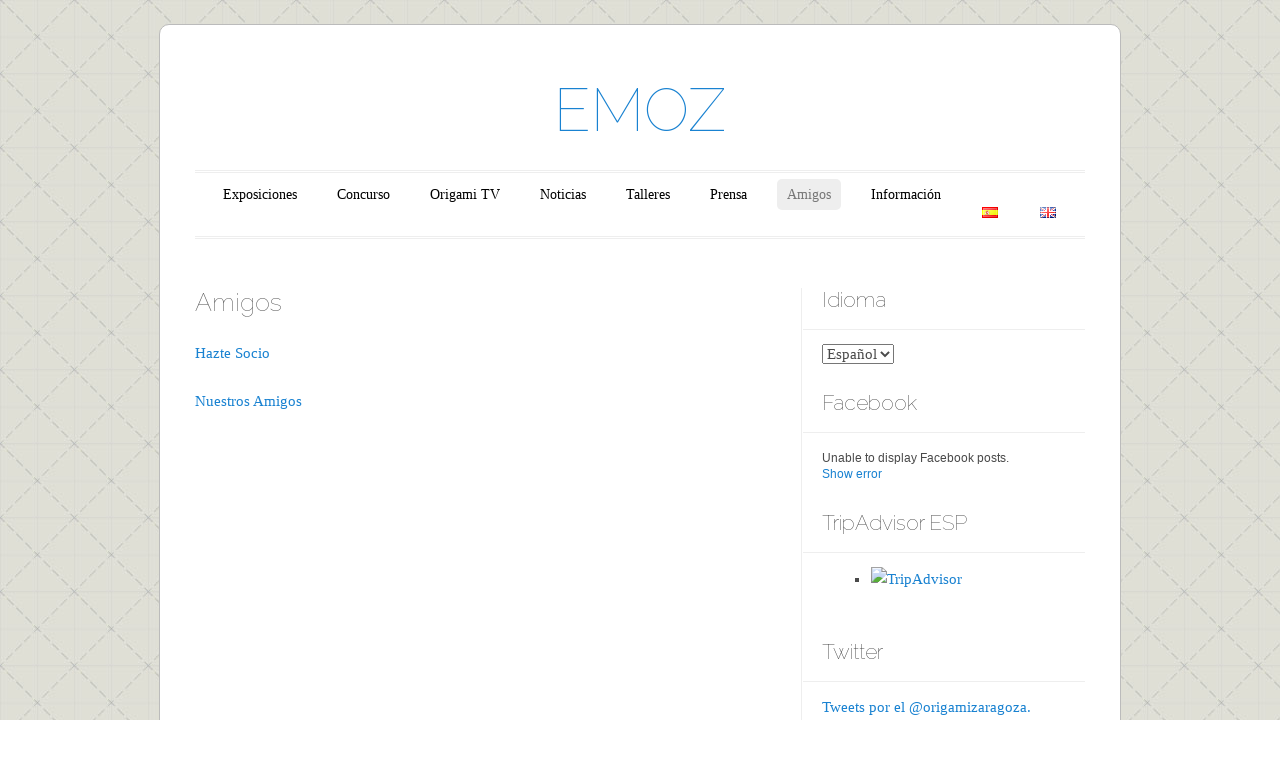

--- FILE ---
content_type: text/html; charset=UTF-8
request_url: http://www.emoz.es/amigos-2/
body_size: 11659
content:
<!DOCTYPE html>
<!--[if IE 6]>
<html id="ie6" lang="es">
<![endif]-->
<!--[if IE 7]>
<html id="ie7" lang="es">
<![endif]-->
<!--[if IE 8]>
<html id="ie8" lang="es">
<![endif]-->
<!--[if !(IE 6) | !(IE 7) | !(IE 8)  ]><!-->
<html lang="es">
<!--<![endif]-->
<head>
<meta charset="UTF-8" />
<meta name="viewport" content="width=device-width" />
<title>Amigos | EMOZ</title>
<link rel="profile" href="http://gmpg.org/xfn/11" />
<link rel="pingback" href="http://www.emoz.es/xmlrpc.php" />
<!--[if lt IE 9]>
<script src="http://www.emoz.es/wp-content/themes/forever/js/html5.js" type="text/javascript"></script>
<![endif]-->

<link rel='dns-prefetch' href='//www.emoz.es' />
<link rel='dns-prefetch' href='//maxcdn.bootstrapcdn.com' />
<link rel='dns-prefetch' href='//fonts.googleapis.com' />
<link rel='dns-prefetch' href='//s.w.org' />
<link rel="alternate" type="application/rss+xml" title="EMOZ &raquo; Feed" href="http://www.emoz.es/feed/" />
<link rel="alternate" type="application/rss+xml" title="EMOZ &raquo; RSS de los comentarios" href="http://www.emoz.es/comments/feed/" />
		<script type="text/javascript">
			window._wpemojiSettings = {"baseUrl":"https:\/\/s.w.org\/images\/core\/emoji\/11.2.0\/72x72\/","ext":".png","svgUrl":"https:\/\/s.w.org\/images\/core\/emoji\/11.2.0\/svg\/","svgExt":".svg","source":{"concatemoji":"http:\/\/www.emoz.es\/wp-includes\/js\/wp-emoji-release.min.js?ver=5.1.21"}};
			!function(e,a,t){var n,r,o,i=a.createElement("canvas"),p=i.getContext&&i.getContext("2d");function s(e,t){var a=String.fromCharCode;p.clearRect(0,0,i.width,i.height),p.fillText(a.apply(this,e),0,0);e=i.toDataURL();return p.clearRect(0,0,i.width,i.height),p.fillText(a.apply(this,t),0,0),e===i.toDataURL()}function c(e){var t=a.createElement("script");t.src=e,t.defer=t.type="text/javascript",a.getElementsByTagName("head")[0].appendChild(t)}for(o=Array("flag","emoji"),t.supports={everything:!0,everythingExceptFlag:!0},r=0;r<o.length;r++)t.supports[o[r]]=function(e){if(!p||!p.fillText)return!1;switch(p.textBaseline="top",p.font="600 32px Arial",e){case"flag":return s([55356,56826,55356,56819],[55356,56826,8203,55356,56819])?!1:!s([55356,57332,56128,56423,56128,56418,56128,56421,56128,56430,56128,56423,56128,56447],[55356,57332,8203,56128,56423,8203,56128,56418,8203,56128,56421,8203,56128,56430,8203,56128,56423,8203,56128,56447]);case"emoji":return!s([55358,56760,9792,65039],[55358,56760,8203,9792,65039])}return!1}(o[r]),t.supports.everything=t.supports.everything&&t.supports[o[r]],"flag"!==o[r]&&(t.supports.everythingExceptFlag=t.supports.everythingExceptFlag&&t.supports[o[r]]);t.supports.everythingExceptFlag=t.supports.everythingExceptFlag&&!t.supports.flag,t.DOMReady=!1,t.readyCallback=function(){t.DOMReady=!0},t.supports.everything||(n=function(){t.readyCallback()},a.addEventListener?(a.addEventListener("DOMContentLoaded",n,!1),e.addEventListener("load",n,!1)):(e.attachEvent("onload",n),a.attachEvent("onreadystatechange",function(){"complete"===a.readyState&&t.readyCallback()})),(n=t.source||{}).concatemoji?c(n.concatemoji):n.wpemoji&&n.twemoji&&(c(n.twemoji),c(n.wpemoji)))}(window,document,window._wpemojiSettings);
		</script>
		<style type="text/css">
img.wp-smiley,
img.emoji {
	display: inline !important;
	border: none !important;
	box-shadow: none !important;
	height: 1em !important;
	width: 1em !important;
	margin: 0 .07em !important;
	vertical-align: -0.1em !important;
	background: none !important;
	padding: 0 !important;
}
</style>
	<link rel='stylesheet' id='wp-block-library-css'  href='http://www.emoz.es/wp-includes/css/dist/block-library/style.min.css?ver=5.1.21' type='text/css' media='all' />
<link rel='stylesheet' id='cff-css'  href='http://www.emoz.es/wp-content/plugins/custom-facebook-feed/css/cff-style.css?ver=2.3.5' type='text/css' media='all' />
<link rel='stylesheet' id='cff-font-awesome-css'  href='//maxcdn.bootstrapcdn.com/font-awesome/4.2.0/css/font-awesome.min.css?ver=4.2.0' type='text/css' media='all' />
<link rel='stylesheet' id='forever-style-css'  href='http://www.emoz.es/wp-content/themes/forever/style.css?ver=5.1.21' type='text/css' media='all' />
<link rel='stylesheet' id='raleway-css'  href='http://fonts.googleapis.com/css?family=Raleway%3A100&#038;ver=5.1.21' type='text/css' media='all' />
<script type='text/javascript' src='http://www.emoz.es/wp-includes/js/jquery/jquery.js?ver=1.12.4'></script>
<script type='text/javascript' src='http://www.emoz.es/wp-includes/js/jquery/jquery-migrate.min.js?ver=1.4.1'></script>
<link rel='https://api.w.org/' href='http://www.emoz.es/wp-json/' />
<link rel="EditURI" type="application/rsd+xml" title="RSD" href="http://www.emoz.es/xmlrpc.php?rsd" />
<link rel="wlwmanifest" type="application/wlwmanifest+xml" href="http://www.emoz.es/wp-includes/wlwmanifest.xml" /> 
<meta name="generator" content="WordPress 5.1.21" />
<link rel="canonical" href="http://www.emoz.es/amigos-2/" />
<link rel='shortlink' href='http://www.emoz.es/?p=1987' />
<link rel="alternate" type="application/json+oembed" href="http://www.emoz.es/wp-json/oembed/1.0/embed?url=http%3A%2F%2Fwww.emoz.es%2Famigos-2%2F" />
<link rel="alternate" type="text/xml+oembed" href="http://www.emoz.es/wp-json/oembed/1.0/embed?url=http%3A%2F%2Fwww.emoz.es%2Famigos-2%2F&#038;format=xml" />
<link rel="alternate" href="http://www.emoz.es/amigos-2/" hreflang="es" />
<link rel="alternate" href="http://www.emoz.es/language/en/friends/" hreflang="en" />
	<style type="text/css">
	#masthead img {
		margin: 1.615em 0 0;
	}
	.custom-header {
		display: block;
		text-align: center;
	}
			#site-title a {
			color: #1982d1;
		}
		</style>
	<style type="text/css" id="custom-background-css">
body.custom-background { background-image: url("http://www.emoz.es/wp-content/uploads/2014/11/tiles.jpg"); background-position: left top; background-size: auto; background-repeat: repeat; background-attachment: fixed; }
</style>
	</head>

<body class="page-template-default page page-id-1987 custom-background">

<div id="page" class="hfeed">

		
<header id="masthead" role="banner">
	<h1 id="site-title"><a href="http://www.emoz.es/" title="EMOZ" rel="home">EMOZ</a></h1>

		
	<nav id="access" role="navigation">
		<h1 class="assistive-text section-heading">Main menu</h1>
		<div class="skip-link assistive-text"><a href="#content" title="Skip to content">Skip to content</a></div>

		<div class="menu-menu-esp-container"><ul id="menu-menu-esp" class="menu"><li id="menu-item-1999" class="menu-item menu-item-type-post_type menu-item-object-page menu-item-has-children menu-item-1999"><a href="http://www.emoz.es/exposiciones/">Exposiciones</a>
<ul class="sub-menu">
	<li id="menu-item-655" class="menu-item menu-item-type-taxonomy menu-item-object-category menu-item-has-children menu-item-655"><a title="Enlace personalizado" href="http://www.emoz.es/category/uncategorized/">Exposicion Actual</a>
	<ul class="sub-menu">
		<li id="menu-item-5545" class="menu-item menu-item-type-post_type menu-item-object-page menu-item-5545"><a href="http://www.emoz.es/entre-kimonos-y-papel/">Entre Kimonos y papel</a></li>
	</ul>
</li>
	<li id="menu-item-101" class="menu-item menu-item-type-custom menu-item-object-custom menu-item-has-children menu-item-101"><a>Exposiciones pasadas</a>
	<ul class="sub-menu">
		<li id="menu-item-5420" class="menu-item menu-item-type-taxonomy menu-item-object-category menu-item-has-children menu-item-5420"><a href="http://www.emoz.es/category/uncategorized/">2025</a>
		<ul class="sub-menu">
			<li id="menu-item-5448" class="menu-item menu-item-type-post_type menu-item-object-page menu-item-5448"><a href="http://www.emoz.es/de-hoja-a-forma/">De hoja a forma</a></li>
			<li id="menu-item-5418" class="menu-item menu-item-type-post_type menu-item-object-page menu-item-5418"><a href="http://www.emoz.es/origami-bolivia/">Origami Bolivia</a></li>
			<li id="menu-item-5362" class="menu-item menu-item-type-post_type menu-item-object-page menu-item-5362"><a href="http://www.emoz.es/origamico/">Origamico</a></li>
		</ul>
</li>
		<li id="menu-item-4992" class="menu-item menu-item-type-taxonomy menu-item-object-category menu-item-has-children menu-item-4992"><a href="http://www.emoz.es/language/en/category/uncategorized-en/">2024</a>
		<ul class="sub-menu">
			<li id="menu-item-5247" class="menu-item menu-item-type-post_type menu-item-object-page menu-item-5247"><a href="http://www.emoz.es/desde-el-principio-hasta-el-fin/">Desde el principio hasta el fin</a></li>
			<li id="menu-item-5146" class="menu-item menu-item-type-post_type menu-item-object-page menu-item-5146"><a href="http://www.emoz.es/cuentos-de-hadas-de-papel/">Cuentos de Hadas de Papel</a></li>
			<li id="menu-item-5006" class="menu-item menu-item-type-post_type menu-item-object-page menu-item-5006"><a href="http://www.emoz.es/ondas-de-papel/">Ondas de Papel</a></li>
			<li id="menu-item-4885" class="menu-item menu-item-type-post_type menu-item-object-page menu-item-4885"><a href="http://www.emoz.es/filosofia-origami-2/">Filosofía Origami</a></li>
		</ul>
</li>
		<li id="menu-item-4717" class="menu-item menu-item-type-taxonomy menu-item-object-category menu-item-has-children menu-item-4717"><a href="http://www.emoz.es/category/uncategorized/">2023</a>
		<ul class="sub-menu">
			<li id="menu-item-4787" class="menu-item menu-item-type-post_type menu-item-object-page menu-item-4787"><a href="http://www.emoz.es/el-encanto-del-papel/">El Encanto del papel</a></li>
			<li id="menu-item-4716" class="menu-item menu-item-type-post_type menu-item-object-page menu-item-4716"><a href="http://www.emoz.es/cekouat/">Cekouat</a></li>
			<li id="menu-item-4617" class="menu-item menu-item-type-post_type menu-item-object-page menu-item-4617"><a href="http://www.emoz.es/viviane-berty/">Viviane Berty</a></li>
		</ul>
</li>
		<li id="menu-item-4391" class="menu-item menu-item-type-taxonomy menu-item-object-category menu-item-has-children menu-item-4391"><a href="http://www.emoz.es/category/uncategorized/">2022</a>
		<ul class="sub-menu">
			<li id="menu-item-4546" class="menu-item menu-item-type-post_type menu-item-object-page menu-item-4546"><a href="http://www.emoz.es/la-moda-en-papel/">La moda en papel</a></li>
			<li id="menu-item-4471" class="menu-item menu-item-type-post_type menu-item-object-page menu-item-4471"><a href="http://www.emoz.es/beth-johnson/">Beth Johnson</a></li>
			<li id="menu-item-4390" class="menu-item menu-item-type-post_type menu-item-object-page menu-item-4390"><a href="http://www.emoz.es/tetsuya-gotani/">Tetsuya Gotani</a></li>
			<li id="menu-item-4311" class="menu-item menu-item-type-post_type menu-item-object-page menu-item-4311"><a href="http://www.emoz.es/gabriel-alvarez/">Gabriel Alvarez</a></li>
		</ul>
</li>
		<li id="menu-item-3963" class="menu-item menu-item-type-taxonomy menu-item-object-category menu-item-has-children menu-item-3963"><a href="http://www.emoz.es/language/en/category/uncategorized-en/">2021</a>
		<ul class="sub-menu">
			<li id="menu-item-4226" class="menu-item menu-item-type-post_type menu-item-object-page menu-item-4226"><a href="http://www.emoz.es/j-c-correia-el-arte-en-los-pliegues/">J.C.Correia                                                          el arte en los pliegues</a></li>
			<li id="menu-item-4159" class="menu-item menu-item-type-post_type menu-item-object-page menu-item-4159"><a href="http://www.emoz.es/caos-orden-y-desorden/">Caos: orden y desorden</a></li>
			<li id="menu-item-3908" class="menu-item menu-item-type-post_type menu-item-object-page menu-item-3908"><a href="http://www.emoz.es/jonathan-rebouillat/">Jonathan Rebouillat</a></li>
			<li id="menu-item-3987" class="menu-item menu-item-type-post_type menu-item-object-page menu-item-3987"><a href="http://www.emoz.es/geoflexia-3/">Geoflexia</a></li>
		</ul>
</li>
		<li id="menu-item-3558" class="menu-item menu-item-type-taxonomy menu-item-object-category menu-item-has-children menu-item-3558"><a href="http://www.emoz.es/category/uncategorized/">2020</a>
		<ul class="sub-menu">
			<li id="menu-item-3374" class="menu-item menu-item-type-post_type menu-item-object-page menu-item-3374"><a href="http://www.emoz.es/la-expresion-de-la-geometria/">La Expresión de la Geometría</a></li>
			<li id="menu-item-3577" class="menu-item menu-item-type-post_type menu-item-object-page menu-item-3577"><a href="http://www.emoz.es/akio-maruyama/">Akio Maruyama</a></li>
			<li id="menu-item-3718" class="menu-item menu-item-type-post_type menu-item-object-page menu-item-3718"><a href="http://www.emoz.es/gzp/">Grupo Zaragozano de papiroflexia</a></li>
			<li id="menu-item-3810" class="menu-item menu-item-type-post_type menu-item-object-page menu-item-3810"><a href="http://www.emoz.es/origami-pliegues-italianos/">Origami Pliegues Italianos</a></li>
		</ul>
</li>
		<li id="menu-item-3108" class="menu-item menu-item-type-taxonomy menu-item-object-category menu-item-has-children menu-item-3108"><a href="http://www.emoz.es/category/uncategorized/">2019</a>
		<ul class="sub-menu">
			<li id="menu-item-2714" class="menu-item menu-item-type-post_type menu-item-object-page menu-item-2714"><a href="http://www.emoz.es/alexander-kurth-esp/">Alexander Kurth</a></li>
			<li id="menu-item-2910" class="menu-item menu-item-type-post_type menu-item-object-page menu-item-2910"><a href="http://www.emoz.es/origami-vietnam/">Origami Vietnam</a></li>
			<li id="menu-item-3107" class="menu-item menu-item-type-post_type menu-item-object-page menu-item-3107"><a href="http://www.emoz.es/jozsef-zsebe-papel-y-forma/">Jozsef Zsebe, papel y forma</a></li>
			<li id="menu-item-3167" class="menu-item menu-item-type-post_type menu-item-object-page menu-item-3167"><a href="http://www.emoz.es/joao-charrua-entre-el-sueno-y-el-papel/">Joao Charrua, entre el sueño y el papel</a></li>
		</ul>
</li>
		<li id="menu-item-2451" class="menu-item menu-item-type-taxonomy menu-item-object-category menu-item-has-children menu-item-2451"><a href="http://www.emoz.es/category/uncategorized/">2018</a>
		<ul class="sub-menu">
			<li id="menu-item-2194" class="menu-item menu-item-type-post_type menu-item-object-page menu-item-2194"><a href="http://www.emoz.es/moda-y-joyas-en-papel/">Moda y Joyas en papel</a></li>
			<li id="menu-item-2315" class="menu-item menu-item-type-post_type menu-item-object-page menu-item-2315"><a href="http://www.emoz.es/la-dualidad-visual-del-origami/">La Dualidad Visual del Origami</a></li>
			<li id="menu-item-2450" class="menu-item menu-item-type-post_type menu-item-object-page menu-item-2450"><a href="http://www.emoz.es/kirigami-de-frederic-sabate/">Kirigami de Frederic Sabate</a></li>
			<li id="menu-item-2543" class="menu-item menu-item-type-post_type menu-item-object-page menu-item-2543"><a href="http://www.emoz.es/papiro_mates/">Papiro_mates</a></li>
		</ul>
</li>
		<li id="menu-item-1763" class="menu-item menu-item-type-taxonomy menu-item-object-category menu-item-has-children menu-item-1763"><a href="http://www.emoz.es/category/uncategorized/">2017</a>
		<ul class="sub-menu">
			<li id="menu-item-1600" class="menu-item menu-item-type-post_type menu-item-object-page menu-item-1600"><a href="http://www.emoz.es/mujeres-de-papel/">Mujeres de Papel</a></li>
			<li id="menu-item-1762" class="menu-item menu-item-type-post_type menu-item-object-page menu-item-1762"><a href="http://www.emoz.es/libros-con-vida/">Libros con vida</a></li>
			<li id="menu-item-1879" class="menu-item menu-item-type-post_type menu-item-object-page menu-item-1879"><a href="http://www.emoz.es/eric-vigier/">Eric Vigier</a></li>
			<li id="menu-item-2045" class="menu-item menu-item-type-post_type menu-item-object-page menu-item-2045"><a href="http://www.emoz.es/jose-miguel-palacio/">José Miguel Palacio</a></li>
		</ul>
</li>
		<li id="menu-item-1234" class="menu-item menu-item-type-taxonomy menu-item-object-category menu-item-has-children menu-item-1234"><a href="http://www.emoz.es/category/uncategorized/">2016</a>
		<ul class="sub-menu">
			<li id="menu-item-766" class="menu-item menu-item-type-post_type menu-item-object-page menu-item-766"><a href="http://www.emoz.es/junior-jacquet/">Junior Jacquet</a></li>
			<li id="menu-item-1013" class="menu-item menu-item-type-post_type menu-item-object-page menu-item-1013"><a href="http://www.emoz.es/libros-en-papel/">Libros en papel</a></li>
			<li id="menu-item-1243" class="menu-item menu-item-type-post_type menu-item-object-page menu-item-1243"><a href="http://www.emoz.es/fabian-correa/">Fabian Correa</a></li>
			<li id="menu-item-1491" class="menu-item menu-item-type-post_type menu-item-object-page menu-item-1491"><a href="http://www.emoz.es/andrea-russo/">Andrea Russo</a></li>
		</ul>
</li>
		<li id="menu-item-664" class="menu-item menu-item-type-taxonomy menu-item-object-category menu-item-has-children menu-item-664"><a href="http://www.emoz.es/language/en/category/uncategorized-en/">2015</a>
		<ul class="sub-menu">
			<li id="menu-item-353" class="menu-item menu-item-type-post_type menu-item-object-page menu-item-353"><a href="http://www.emoz.es/papiroflexia-bicolor/">Papiroflexia bicolor</a></li>
			<li id="menu-item-665" class="menu-item menu-item-type-post_type menu-item-object-page menu-item-665"><a href="http://www.emoz.es/language/en/gache-papier-2/">Gache Papier</a></li>
			<li id="menu-item-666" class="menu-item menu-item-type-post_type menu-item-object-page menu-item-666"><a href="http://www.emoz.es/papiroflexia-en-espana/">Papiroflexia en España</a></li>
			<li id="menu-item-661" class="menu-item menu-item-type-post_type menu-item-object-page menu-item-661"><a href="http://www.emoz.es/eric-joisel/">Eric Joisel</a></li>
		</ul>
</li>
		<li id="menu-item-663" class="menu-item menu-item-type-taxonomy menu-item-object-category menu-item-has-children menu-item-663"><a href="http://www.emoz.es/language/en/category/uncategorized-en/">2014</a>
		<ul class="sub-menu">
			<li id="menu-item-99" class="menu-item menu-item-type-post_type menu-item-object-page menu-item-99"><a href="http://www.emoz.es/victor-coeurjolie/">Victor Coeurjoly</a></li>
			<li id="menu-item-37" class="menu-item menu-item-type-post_type menu-item-object-page menu-item-37"><a href="http://www.emoz.es/about-what/">Akira Yoshizawa</a></li>
			<li id="menu-item-38" class="menu-item menu-item-type-post_type menu-item-object-page menu-item-38"><a href="http://www.emoz.es/sabastien-limet/">Sabastien Limet</a></li>
			<li id="menu-item-169" class="menu-item menu-item-type-post_type menu-item-object-page menu-item-169"><a href="http://www.emoz.es/vestidos-de-papel/">Vestidos de papel</a></li>
		</ul>
</li>
	</ul>
</li>
	<li id="menu-item-954" class="menu-item menu-item-type-custom menu-item-object-custom menu-item-954"><a href="http://www.emoz.es/QR/sala1esp.html">Historia Origami</a></li>
</ul>
</li>
<li id="menu-item-5035" class="menu-item menu-item-type-post_type menu-item-object-page menu-item-has-children menu-item-5035"><a href="http://www.emoz.es/concurso/">Concurso</a>
<ul class="sub-menu">
	<li id="menu-item-719" class="menu-item menu-item-type-taxonomy menu-item-object-category menu-item-has-children menu-item-719"><a href="http://www.emoz.es/language/en/category/uncategorized-en/">Concurso actual</a>
	<ul class="sub-menu">
		<li id="menu-item-5546" class="menu-item menu-item-type-post_type menu-item-object-page menu-item-5546"><a href="http://www.emoz.es/lata-cerveza-ambar/">Lata Cerveza Ambar</a></li>
	</ul>
</li>
	<li id="menu-item-720" class="menu-item menu-item-type-taxonomy menu-item-object-category menu-item-has-children menu-item-720"><a href="http://www.emoz.es/category/uncategorized/">Concursos Pasados</a>
	<ul class="sub-menu">
		<li id="menu-item-5417" class="menu-item menu-item-type-taxonomy menu-item-object-category menu-item-has-children menu-item-5417"><a href="http://www.emoz.es/category/uncategorized/">2025</a>
		<ul class="sub-menu">
			<li id="menu-item-5466" class="menu-item menu-item-type-post_type menu-item-object-page menu-item-5466"><a href="http://www.emoz.es/el-morico/">El Morico</a></li>
			<li id="menu-item-5419" class="menu-item menu-item-type-post_type menu-item-object-page menu-item-5419"><a href="http://www.emoz.es/ambar/">Ambar</a></li>
			<li id="menu-item-5361" class="menu-item menu-item-type-post_type menu-item-object-page menu-item-5361"><a href="http://www.emoz.es/myaku-myaku/">Myaku Myaku</a></li>
		</ul>
</li>
		<li id="menu-item-5000" class="menu-item menu-item-type-taxonomy menu-item-object-category menu-item-has-children menu-item-5000"><a href="http://www.emoz.es/language/en/category/uncategorized-en/">2024</a>
		<ul class="sub-menu">
			<li id="menu-item-5238" class="menu-item menu-item-type-post_type menu-item-object-page menu-item-5238"><a href="http://www.emoz.es/angel/">Angel</a></li>
			<li id="menu-item-5157" class="menu-item menu-item-type-post_type menu-item-object-page menu-item-5157"><a href="http://www.emoz.es/el-forano/">El Forano</a></li>
			<li id="menu-item-5016" class="menu-item menu-item-type-post_type menu-item-object-page menu-item-5016"><a href="http://www.emoz.es/paris-2024/">Paris 2024</a></li>
			<li id="menu-item-4959" class="menu-item menu-item-type-post_type menu-item-object-page menu-item-4959"><a href="http://www.emoz.es/cofrade/">Cofrade</a></li>
		</ul>
</li>
		<li id="menu-item-4718" class="menu-item menu-item-type-taxonomy menu-item-object-category menu-item-has-children menu-item-4718"><a href="http://www.emoz.es/category/uncategorized/">2023</a>
		<ul class="sub-menu">
			<li id="menu-item-4866" class="menu-item menu-item-type-post_type menu-item-object-page menu-item-4866"><a href="http://www.emoz.es/reno/">Reno</a></li>
			<li id="menu-item-4802" class="menu-item menu-item-type-post_type menu-item-object-page menu-item-4802"><a href="http://www.emoz.es/balon-de-rugby/">Balon de Rugby</a></li>
			<li id="menu-item-4735" class="menu-item menu-item-type-post_type menu-item-object-page menu-item-4735"><a href="http://www.emoz.es/torre-del-agua/">Torre del agua</a></li>
			<li id="menu-item-4624" class="menu-item menu-item-type-post_type menu-item-object-page menu-item-4624"><a href="http://www.emoz.es/tranvia/">Tranvía</a></li>
		</ul>
</li>
		<li id="menu-item-4418" class="menu-item menu-item-type-taxonomy menu-item-object-category menu-item-has-children menu-item-4418"><a href="http://www.emoz.es/category/uncategorized/">2022</a>
		<ul class="sub-menu">
			<li id="menu-item-4555" class="menu-item menu-item-type-post_type menu-item-object-page menu-item-4555"><a href="http://www.emoz.es/copo-de-nieve/">Copo de nieve</a></li>
			<li id="menu-item-4478" class="menu-item menu-item-type-post_type menu-item-object-page menu-item-4478"><a href="http://www.emoz.es/mascota-qatar-2022/">Mascota Qatar 2022</a></li>
			<li id="menu-item-4416" class="menu-item menu-item-type-post_type menu-item-object-page menu-item-4416"><a href="http://www.emoz.es/guitarra/">Guitarra</a></li>
			<li id="menu-item-4417" class="menu-item menu-item-type-post_type menu-item-object-page menu-item-4417"><a href="http://www.emoz.es/sonic-3/">Sonic</a></li>
		</ul>
</li>
		<li id="menu-item-3959" class="menu-item menu-item-type-taxonomy menu-item-object-category menu-item-has-children menu-item-3959"><a href="http://www.emoz.es/language/en/category/uncategorized-en/">2021</a>
		<ul class="sub-menu">
			<li id="menu-item-4239" class="menu-item menu-item-type-post_type menu-item-object-page menu-item-4239"><a href="http://www.emoz.es/arbol-de-navidad/">Arbol de Navidad</a></li>
			<li id="menu-item-4151" class="menu-item menu-item-type-post_type menu-item-object-page menu-item-4151"><a href="http://www.emoz.es/mascota-expo-dubai-2020/">Mascota Expo Dubai 2020</a></li>
			<li id="menu-item-3899" class="menu-item menu-item-type-post_type menu-item-object-page menu-item-3899"><a href="http://www.emoz.es/naranjito-82-3/">Naranjito 82</a></li>
			<li id="menu-item-3992" class="menu-item menu-item-type-post_type menu-item-object-page menu-item-3992"><a href="http://www.emoz.es/mascota-tokio-2020/">Mascota Tokio 2020</a></li>
		</ul>
</li>
		<li id="menu-item-3557" class="menu-item menu-item-type-taxonomy menu-item-object-category menu-item-has-children menu-item-3557"><a href="http://www.emoz.es/category/uncategorized/">2020</a>
		<ul class="sub-menu">
			<li id="menu-item-3350" class="menu-item menu-item-type-post_type menu-item-object-page menu-item-3350"><a href="http://www.emoz.es/muneco-nieve/">Muñeco Nieve</a></li>
			<li id="menu-item-3620" class="menu-item menu-item-type-post_type menu-item-object-page menu-item-3620"><a href="http://www.emoz.es/coronavirus/">Coronavirus</a></li>
			<li id="menu-item-3711" class="menu-item menu-item-type-post_type menu-item-object-page menu-item-3711"><a href="http://www.emoz.es/mario-bros/">Mario Bros</a></li>
			<li id="menu-item-3830" class="menu-item menu-item-type-post_type menu-item-object-page menu-item-3830"><a href="http://www.emoz.es/papa-noel/">Papa Noel</a></li>
		</ul>
</li>
		<li id="menu-item-2932" class="menu-item menu-item-type-taxonomy menu-item-object-category menu-item-has-children menu-item-2932"><a href="http://www.emoz.es/category/uncategorized/">2019</a>
		<ul class="sub-menu">
			<li id="menu-item-2764" class="menu-item menu-item-type-post_type menu-item-object-page menu-item-2764"><a href="http://www.emoz.es/blanquillo/">Blanquillo</a></li>
			<li id="menu-item-2931" class="menu-item menu-item-type-post_type menu-item-object-page menu-item-2931"><a href="http://www.emoz.es/dumbo/">Dumbo</a></li>
			<li id="menu-item-3029" class="menu-item menu-item-type-post_type menu-item-object-page menu-item-3029"><a href="http://www.emoz.es/pikachu/">Pikachu</a></li>
			<li id="menu-item-3159" class="menu-item menu-item-type-post_type menu-item-object-page menu-item-3159"><a href="http://www.emoz.es/forky/">Forky</a></li>
		</ul>
</li>
		<li id="menu-item-2295" class="menu-item menu-item-type-taxonomy menu-item-object-category menu-item-has-children menu-item-2295"><a href="http://www.emoz.es/category/uncategorized/">2018</a>
		<ul class="sub-menu">
			<li id="menu-item-2187" class="menu-item menu-item-type-post_type menu-item-object-page menu-item-2187"><a href="http://www.emoz.es/yoda/">Yoda</a></li>
			<li id="menu-item-2294" class="menu-item menu-item-type-post_type menu-item-object-page menu-item-2294"><a href="http://www.emoz.es/mazinger-z/">Mazinger Z</a></li>
			<li id="menu-item-2433" class="menu-item menu-item-type-post_type menu-item-object-page menu-item-2433"><a href="http://www.emoz.es/fluvi2018/">Fluvi2018</a></li>
			<li id="menu-item-2531" class="menu-item menu-item-type-post_type menu-item-object-page menu-item-2531"><a href="http://www.emoz.es/curro92/">Curro92</a></li>
		</ul>
</li>
		<li id="menu-item-1749" class="menu-item menu-item-type-taxonomy menu-item-object-category menu-item-has-children menu-item-1749"><a href="http://www.emoz.es/category/uncategorized/">2017</a>
		<ul class="sub-menu">
			<li id="menu-item-1587" class="menu-item menu-item-type-post_type menu-item-object-page menu-item-1587"><a href="http://www.emoz.es/tie-fighter/">Tie Fighter</a></li>
			<li id="menu-item-1748" class="menu-item menu-item-type-post_type menu-item-object-page menu-item-1748"><a href="http://www.emoz.es/pitufo/">Pitufo</a></li>
			<li id="menu-item-1899" class="menu-item menu-item-type-post_type menu-item-object-page menu-item-1899"><a href="http://www.emoz.es/minion2/">Minion 2</a></li>
			<li id="menu-item-2032" class="menu-item menu-item-type-post_type menu-item-object-page menu-item-2032"><a href="http://www.emoz.es/ninja/">Ninja</a></li>
		</ul>
</li>
		<li id="menu-item-877" class="menu-item menu-item-type-taxonomy menu-item-object-category menu-item-has-children menu-item-877"><a href="http://www.emoz.es/category/uncategorized/">2016</a>
		<ul class="sub-menu">
			<li id="menu-item-769" class="menu-item menu-item-type-post_type menu-item-object-page menu-item-769"><a href="http://www.emoz.es/r2d2/">R2D2</a></li>
			<li id="menu-item-1125" class="menu-item menu-item-type-post_type menu-item-object-page menu-item-1125"><a href="http://www.emoz.es/angry-bird/">Angry Bird</a></li>
			<li id="menu-item-1484" class="menu-item menu-item-type-post_type menu-item-object-page menu-item-1484"><a href="http://www.emoz.es/fluvi/">Fluvi</a></li>
			<li id="menu-item-1477" class="menu-item menu-item-type-post_type menu-item-object-page menu-item-1477"><a href="http://www.emoz.es/nemo/">Nemo</a></li>
		</ul>
</li>
		<li id="menu-item-721" class="menu-item menu-item-type-taxonomy menu-item-object-category menu-item-has-children menu-item-721"><a href="http://www.emoz.es/language/en/category/uncategorized-en/">2015</a>
		<ul class="sub-menu">
			<li id="menu-item-741" class="menu-item menu-item-type-post_type menu-item-object-page menu-item-741"><a href="http://www.emoz.es/minion/">Minion</a></li>
			<li id="menu-item-740" class="menu-item menu-item-type-post_type menu-item-object-page menu-item-740"><a href="http://www.emoz.es/virgen-del-pilar/">Virgen del Pilar</a></li>
		</ul>
</li>
	</ul>
</li>
</ul>
</li>
<li id="menu-item-4008" class="menu-item menu-item-type-post_type menu-item-object-page menu-item-4008"><a href="http://www.emoz.es/origami-tv/">Origami TV</a></li>
<li id="menu-item-1968" class="menu-item menu-item-type-post_type menu-item-object-page menu-item-has-children menu-item-1968"><a href="http://www.emoz.es/noticias/">Noticias</a>
<ul class="sub-menu">
	<li id="menu-item-811" class="menu-item menu-item-type-taxonomy menu-item-object-category menu-item-has-children menu-item-811"><a href="http://www.emoz.es/category/uncategorized/">Nuevas</a>
	<ul class="sub-menu">
		<li id="menu-item-5198" class="menu-item menu-item-type-post_type menu-item-object-page menu-item-5198"><a href="http://www.emoz.es/carlos-pomaron/">Carlos Pomarón (1958 – 2024)</a></li>
		<li id="menu-item-5088" class="menu-item menu-item-type-post_type menu-item-object-page menu-item-5088"><a href="http://www.emoz.es/manto-de-papel-2024/">Manto de papel 2024</a></li>
	</ul>
</li>
	<li id="menu-item-810" class="menu-item menu-item-type-taxonomy menu-item-object-category menu-item-has-children menu-item-810"><a href="http://www.emoz.es/category/uncategorized/">Antiguas</a>
	<ul class="sub-menu">
		<li id="menu-item-5089" class="menu-item menu-item-type-taxonomy menu-item-object-category menu-item-has-children menu-item-5089"><a href="http://www.emoz.es/category/uncategorized/">2014</a>
		<ul class="sub-menu">
			<li id="menu-item-4971" class="menu-item menu-item-type-post_type menu-item-object-page menu-item-4971"><a href="http://www.emoz.es/exposicion-en-tres-cantos/">Exposicion en Tres Cantos</a></li>
		</ul>
</li>
		<li id="menu-item-4657" class="menu-item menu-item-type-taxonomy menu-item-object-category menu-item-has-children menu-item-4657"><a href="http://www.emoz.es/category/uncategorized/">2023</a>
		<ul class="sub-menu">
			<li id="menu-item-4656" class="menu-item menu-item-type-post_type menu-item-object-page menu-item-4656"><a href="http://www.emoz.es/papiromates-en-museo-elder/">PapiroMates en Museo Elder</a></li>
			<li id="menu-item-4577" class="menu-item menu-item-type-post_type menu-item-object-page menu-item-4577"><a href="http://www.emoz.es/san-valero-2023/">San Valero 2023</a></li>
			<li id="menu-item-4849" class="menu-item menu-item-type-post_type menu-item-object-page menu-item-4849"><a href="http://www.emoz.es/almau/">Almau</a></li>
		</ul>
</li>
		<li id="menu-item-4422" class="menu-item menu-item-type-taxonomy menu-item-object-category menu-item-has-children menu-item-4422"><a href="http://www.emoz.es/category/uncategorized/">2022</a>
		<ul class="sub-menu">
			<li id="menu-item-4585" class="menu-item menu-item-type-post_type menu-item-object-page menu-item-4585"><a href="http://www.emoz.es/sello-grulla-de-origami/">Sello Grulla de Origami</a></li>
			<li id="menu-item-4597" class="menu-item menu-item-type-post_type menu-item-object-page menu-item-4597"><a href="http://www.emoz.es/georigami/">Georigami</a></li>
			<li id="menu-item-4602" class="menu-item menu-item-type-post_type menu-item-object-page menu-item-4602"><a href="http://www.emoz.es/exposicion-en-salamanca/">Exposición en Salamanca</a></li>
			<li id="menu-item-4429" class="menu-item menu-item-type-post_type menu-item-object-page menu-item-4429"><a href="http://www.emoz.es/manto-de-papel-2022/">Manto de papel 2022</a></li>
			<li id="menu-item-4285" class="menu-item menu-item-type-post_type menu-item-object-page menu-item-4285"><a href="http://www.emoz.es/olimpiadas-origami/">Olimpiadas Origami</a></li>
			<li id="menu-item-4189" class="menu-item menu-item-type-post_type menu-item-object-page menu-item-4189"><a href="http://www.emoz.es/exposicion-origami-de-papel-a-obra-de-arte/">Exposición Origami, de papel a obra de arte</a></li>
		</ul>
</li>
		<li id="menu-item-4180" class="menu-item menu-item-type-taxonomy menu-item-object-category menu-item-has-children menu-item-4180"><a href="http://www.emoz.es/language/en/category/uncategorized-en/">2021</a>
		<ul class="sub-menu">
			<li id="menu-item-4110" class="menu-item menu-item-type-post_type menu-item-object-page menu-item-4110"><a href="http://www.emoz.es/exposicion-en-palacio-montemuzo/">Exposición en Palacio Montemuzo</a></li>
			<li id="menu-item-3892" class="menu-item menu-item-type-post_type menu-item-object-page menu-item-3892"><a href="http://www.emoz.es/exposicion-papiromates-en-pontevedra-2/">Exposición Papiromates en Pontevedra</a></li>
		</ul>
</li>
		<li id="menu-item-3891" class="menu-item menu-item-type-taxonomy menu-item-object-category menu-item-has-children menu-item-3891"><a href="http://www.emoz.es/language/en/category/uncategorized-en/">2020</a>
		<ul class="sub-menu">
			<li id="menu-item-3086" class="menu-item menu-item-type-post_type menu-item-object-page menu-item-3086"><a href="http://www.emoz.es/distincion-del-ministro-asuntos-exteriores-de-japon/">Distinción del Ministro Asuntos Exteriores de Japón</a></li>
			<li id="menu-item-3733" class="menu-item menu-item-type-post_type menu-item-object-page menu-item-3733"><a href="http://www.emoz.es/exposicion-papiromates-en-lugo/">Exposición Papiromates en Lugo</a></li>
		</ul>
</li>
		<li id="menu-item-2984" class="menu-item menu-item-type-taxonomy menu-item-object-category menu-item-has-children menu-item-2984"><a href="http://www.emoz.es/category/uncategorized/">2019</a>
		<ul class="sub-menu">
			<li id="menu-item-2662" class="menu-item menu-item-type-post_type menu-item-object-page menu-item-2662"><a href="http://www.emoz.es/exposicion-en-museo-cerralbo/">Exposición en Museo Cerralbo</a></li>
			<li id="menu-item-1267" class="menu-item menu-item-type-post_type menu-item-object-page menu-item-1267"><a href="http://www.emoz.es/manto-papel/">Manto Papel</a></li>
			<li id="menu-item-1460" class="menu-item menu-item-type-post_type menu-item-object-page menu-item-1460"><a href="http://www.emoz.es/concurso-aviones-de-papel/">Concurso Aviones de Papel</a></li>
			<li id="menu-item-3257" class="menu-item menu-item-type-post_type menu-item-object-page menu-item-3257"><a href="http://www.emoz.es/aviones-2019-resultados/">Aviones 2019 Resultados</a></li>
		</ul>
</li>
		<li id="menu-item-2599" class="menu-item menu-item-type-taxonomy menu-item-object-category menu-item-has-children menu-item-2599"><a href="http://www.emoz.es/category/uncategorized/">2018</a>
		<ul class="sub-menu">
			<li id="menu-item-2663" class="menu-item menu-item-type-post_type menu-item-object-page menu-item-2663"><a href="http://www.emoz.es/feria-obart-de-burdeos/">Feria Obart de Burdeos</a></li>
			<li id="menu-item-2600" class="menu-item menu-item-type-post_type menu-item-object-page menu-item-2600"><a href="http://www.emoz.es/aviones-2018-resultados/">Aviones 2018 Resultados</a></li>
		</ul>
</li>
		<li id="menu-item-2325" class="menu-item menu-item-type-taxonomy menu-item-object-category menu-item-has-children menu-item-2325"><a href="http://www.emoz.es/category/uncategorized/">2017</a>
		<ul class="sub-menu">
			<li id="menu-item-2095" class="menu-item menu-item-type-post_type menu-item-object-page menu-item-2095"><a href="http://www.emoz.es/exposicion-en-malaga/">Exposición en Málaga</a></li>
			<li id="menu-item-2102" class="menu-item menu-item-type-post_type menu-item-object-page menu-item-2102"><a href="http://www.emoz.es/aviones2017-resultados/">Aviones2017 Resultados</a></li>
			<li id="menu-item-2072" class="menu-item menu-item-type-post_type menu-item-object-page menu-item-2072"><a href="http://www.emoz.es/presentacion-sello-papiroflexia/">Presentación sello papiroflexia</a></li>
			<li id="menu-item-2560" class="menu-item menu-item-type-post_type menu-item-object-page menu-item-2560"><a href="http://www.emoz.es/concurso-aviones-de-papel-2017/">Concurso Aviones de Papel 2017</a></li>
			<li id="menu-item-1927" class="menu-item menu-item-type-post_type menu-item-object-page menu-item-1927"><a href="http://www.emoz.es/origami-en-estacion-delicias/">Origami en estación Delicias</a></li>
		</ul>
</li>
		<li id="menu-item-2326" class="menu-item menu-item-type-taxonomy menu-item-object-category menu-item-has-children menu-item-2326"><a href="http://www.emoz.es/category/uncategorized/">2016</a>
		<ul class="sub-menu">
			<li id="menu-item-1770" class="menu-item menu-item-type-post_type menu-item-object-page menu-item-1770"><a href="http://www.emoz.es/peticion-en-change/">Petición en Change</a></li>
			<li id="menu-item-1632" class="menu-item menu-item-type-post_type menu-item-object-page menu-item-1632"><a href="http://www.emoz.es/exposicion-en-barbastro/">Exposición en Barbastro</a></li>
			<li id="menu-item-1516" class="menu-item menu-item-type-post_type menu-item-object-page menu-item-1516"><a href="http://www.emoz.es/aviones2016-resultados/">Aviones2016 Resultados</a></li>
			<li id="menu-item-1308" class="menu-item menu-item-type-post_type menu-item-object-page menu-item-1308"><a href="http://www.emoz.es/vi-encuentro-amigos/">VI Encuentro Amigos</a></li>
			<li id="menu-item-1411" class="menu-item menu-item-type-post_type menu-item-object-page menu-item-1411"><a href="http://www.emoz.es/escudos-futbol/">Escudos Fútbol</a></li>
			<li id="menu-item-1277" class="menu-item menu-item-type-post_type menu-item-object-page menu-item-1277"><a href="http://www.emoz.es/origami-con-naipes/">Origami con Naipes</a></li>
			<li id="menu-item-1352" class="menu-item menu-item-type-post_type menu-item-object-page menu-item-1352"><a href="http://www.emoz.es/exposicion-ies-ferro-couselo/">Exposición IES Ferro Couselo</a></li>
			<li id="menu-item-1209" class="menu-item menu-item-type-post_type menu-item-object-page menu-item-1209"><a href="http://www.emoz.es/eurocopa/">Eurocopa</a></li>
		</ul>
</li>
		<li id="menu-item-2327" class="menu-item menu-item-type-taxonomy menu-item-object-category menu-item-has-children menu-item-2327"><a href="http://www.emoz.es/category/uncategorized/">2015</a>
		<ul class="sub-menu">
			<li id="menu-item-1156" class="menu-item menu-item-type-post_type menu-item-object-page menu-item-1156"><a href="http://www.emoz.es/dia-de-los-museos/">Día de los Museos</a></li>
			<li id="menu-item-1094" class="menu-item menu-item-type-post_type menu-item-object-page menu-item-1094"><a href="http://www.emoz.es/expo-san-fernando/">Expo San Fernando</a></li>
			<li id="menu-item-971" class="menu-item menu-item-type-post_type menu-item-object-page menu-item-971"><a href="http://www.emoz.es/visita-embajador-japon/">Visita Embajador Japón</a></li>
			<li id="menu-item-869" class="menu-item menu-item-type-post_type menu-item-object-page menu-item-869"><a href="http://www.emoz.es/creativa/">Creativa</a></li>
			<li id="menu-item-797" class="menu-item menu-item-type-post_type menu-item-object-page menu-item-797"><a href="http://www.emoz.es/oferta-real-zaragoza/">Oferta Real Zaragoza</a></li>
		</ul>
</li>
	</ul>
</li>
	<li id="menu-item-3223" class="menu-item menu-item-type-post_type menu-item-object-page menu-item-has-children menu-item-3223"><a href="http://www.emoz.es/language/en/cfc/">CfC</a>
	<ul class="sub-menu">
		<li id="menu-item-3465" class="menu-item menu-item-type-post_type menu-item-object-page menu-item-3465"><a href="http://www.emoz.es/language/en/cfc/">CfC Informacion</a></li>
		<li id="menu-item-3464" class="menu-item menu-item-type-post_type menu-item-object-page menu-item-3464"><a href="http://www.emoz.es/language/en/cfc-videos/">Cfc Videos</a></li>
	</ul>
</li>
</ul>
</li>
<li id="menu-item-2000" class="menu-item menu-item-type-post_type menu-item-object-page menu-item-has-children menu-item-2000"><a href="http://www.emoz.es/talleres-2/">Talleres</a>
<ul class="sub-menu">
	<li id="menu-item-5266" class="menu-item menu-item-type-post_type menu-item-object-page menu-item-5266"><a href="http://www.emoz.es/iniciacion-2/">Iniciacion</a></li>
</ul>
</li>
<li id="menu-item-1983" class="menu-item menu-item-type-post_type menu-item-object-page menu-item-has-children menu-item-1983"><a href="http://www.emoz.es/prensa/">Prensa</a>
<ul class="sub-menu">
	<li id="menu-item-900" class="menu-item menu-item-type-post_type menu-item-object-page menu-item-900"><a href="http://www.emoz.es/periodicos/">Periódicos</a></li>
	<li id="menu-item-930" class="menu-item menu-item-type-post_type menu-item-object-page menu-item-930"><a href="http://www.emoz.es/television/">Televisión</a></li>
	<li id="menu-item-938" class="menu-item menu-item-type-post_type menu-item-object-page menu-item-938"><a href="http://www.emoz.es/radio/">Radio</a></li>
	<li id="menu-item-4198" class="menu-item menu-item-type-custom menu-item-object-custom menu-item-4198"><a href="http://emoz.es/Memoria/DossierEmoz.pdf">Dossier Emoz</a></li>
</ul>
</li>
<li id="menu-item-2001" class="menu-item menu-item-type-post_type menu-item-object-page current-menu-item page_item page-item-1987 current_page_item menu-item-has-children menu-item-2001"><a href="http://www.emoz.es/amigos-2/" aria-current="page">Amigos</a>
<ul class="sub-menu">
	<li id="menu-item-98" class="menu-item menu-item-type-post_type menu-item-object-page menu-item-98"><a href="http://www.emoz.es/hazte-socio/">Hazte socio</a></li>
	<li id="menu-item-42" class="menu-item menu-item-type-post_type menu-item-object-page menu-item-42"><a href="http://www.emoz.es/amigos/">Nuestros amigos</a></li>
</ul>
</li>
<li id="menu-item-1984" class="menu-item menu-item-type-post_type menu-item-object-page menu-item-has-children menu-item-1984"><a href="http://www.emoz.es/informacion/">Información</a>
<ul class="sub-menu">
	<li id="menu-item-214" class="menu-item menu-item-type-post_type menu-item-object-page menu-item-214"><a href="http://www.emoz.es/acerca-de-emoz/">Acerca de EMOZ</a></li>
	<li id="menu-item-109" class="menu-item menu-item-type-post_type menu-item-object-page menu-item-109"><a href="http://www.emoz.es/horarios-y-tarifas/">Horarios y tarifas</a></li>
	<li id="menu-item-107" class="menu-item menu-item-type-post_type menu-item-object-page menu-item-107"><a href="http://www.emoz.es/58-2/">Cómo llegar</a></li>
	<li id="menu-item-3267" class="menu-item menu-item-type-post_type menu-item-object-page menu-item-3267"><a href="http://www.emoz.es/enlaces/">Enlaces</a></li>
	<li id="menu-item-1694" class="menu-item menu-item-type-post_type menu-item-object-page menu-item-1694"><a href="http://www.emoz.es/memoria/">Memoria</a></li>
	<li id="menu-item-4026" class="menu-item menu-item-type-post_type menu-item-object-page menu-item-4026"><a href="http://www.emoz.es/modelos-emoz/">Modelos EMOZ</a></li>
	<li id="menu-item-3795" class="menu-item menu-item-type-post_type menu-item-object-page menu-item-3795"><a href="http://www.emoz.es/folleto/">Folleto</a></li>
	<li id="menu-item-108" class="menu-item menu-item-type-post_type menu-item-object-page menu-item-108"><a href="http://www.emoz.es/contacto/">Contacto</a></li>
</ul>
</li>
<li id="menu-item-970-es" class="lang-item lang-item-5 lang-item-es current-lang menu-item menu-item-type-custom menu-item-object-custom menu-item-970-es"><a href="http://www.emoz.es/amigos-2/" aria-current="page" hreflang="es"><img src="[data-uri]" title="Español" alt="Español" /></a></li>
<li id="menu-item-970-en" class="lang-item lang-item-8 lang-item-en menu-item menu-item-type-custom menu-item-object-custom menu-item-970-en"><a href="http://www.emoz.es/language/en/friends/" hreflang="en"><img src="[data-uri]" title="English" alt="English" /></a></li>
</ul></div>	</nav><!-- #access -->
</header><!-- #masthead -->
	<div id="main">
		<div id="primary">
			<div id="content" role="main">

				
					
<article id="post-1987" class="post-1987 page type-page status-publish hentry">
	<header class="entry-header">
		<h1 class="entry-title">Amigos</h1>
	</header><!-- .entry-header -->

	<div class="entry-content">
		<p><a href="http://www.emoz.es/hazte-socio/">Hazte Socio</a></p>
<p><a href="http://www.emoz.es/amigos/">Nuestros Amigos</a></p>
			</div><!-- .entry-content -->

	
</article><!-- #post-1987 -->

						<div id="comments">
	
	
	
	
	
</div><!-- #comments -->

				
			</div><!-- #content -->
		</div><!-- #primary -->

		<div id="secondary" class="widget-area" role="complementary">
						<aside id="polylang-2" class="widget widget_polylang"><h1 class="widget-title">Idioma</h1><select name="lang_choice_polylang-2"  id="lang_choice_polylang-2">
	<option value="es" selected="selected">Español</option>
	<option value="en">English</option>

</select>

				<script type="text/javascript">
					//<![CDATA[
					var urls_polylang2 = {"es":"http:\/\/www.emoz.es\/amigos-2\/","en":"http:\/\/www.emoz.es\/language\/en\/friends\/"};
					document.getElementById("lang_choice_polylang-2").onchange = function() {
						location.href = urls_polylang2[this.value];
					}
					//]]>
				</script></aside><aside id="text-2" class="widget widget_text"><h1 class="widget-title">Facebook</h1>			<div class="textwidget"><div class="cff-wrapper"><div id="cff" data-char="" ><div class="cff-error-msg"><p>Unable to display Facebook posts.<br/><a href="javascript:void(0);" id="cff-show-error" onclick="cffShowError()">Show error</a><script type="text/javascript">function cffShowError() { document.getElementById("cff-error-reason").style.display = "block"; document.getElementById("cff-show-error").style.display = "none"; }</script></p><div id="cff-error-reason">Error: Error validating application. Application has been deleted.<br />Type: OAuthException<br />Code: 190<br />Please refer to our <a href="http://smashballoon.com/custom-facebook-feed/docs/errors/" target="_blank">Error Message Reference</a>.</div></div></div></div></div>
		</aside><aside id="text-5" class="widget widget_text"><h1 class="widget-title">TripAdvisor ESP</h1>			<div class="textwidget"><div id="TA_selfserveprop716" class="TA_selfserveprop">
<ul id="tjf5cNjNwd" class="TA_links EUljYDepp3O">
<li id="xSnaGXV9ia" class="0ZMkKvva">
<a target="_blank" href="http://www.tripadvisor.es/"><img src="http://www.tripadvisor.es/img/cdsi/img2/branding/150_logo-11900-2.png" alt="TripAdvisor"/></a>
</li>
</ul>
</div>
<p><script src="http://www.jscache.com/wejs?wtype=selfserveprop&amp;uniq=716&amp;locationId=7140299&amp;lang=es&amp;rating=true&amp;nreviews=5&amp;writereviewlink=true&amp;popIdx=true&amp;iswide=false&amp;border=false&amp;display_version=2"></script></p>
</div>
		</aside><aside id="text-4" class="widget widget_text"><h1 class="widget-title">Twitter</h1>			<div class="textwidget"><a class="twitter-timeline" href="https://twitter.com/museoemoz" data-widget-id="609756978286608386">Tweets por el @origamizaragoza.</a>
<script>!function(d,s,id){var js,fjs=d.getElementsByTagName(s)[0],p=/^http:/.test(d.location)?'http':'https';if(!d.getElementById(id)){js=d.createElement(s);js.id=id;js.src=p+"://platform.twitter.com/widgets.js";fjs.parentNode.insertBefore(js,fjs);}}(document,"script","twitter-wjs");</script></div>
		</aside>		</div><!-- #secondary .widget-area -->

		
	</div><!-- #main -->

	
	
<footer id="colophon" role="contentinfo">
	<div id="site-info">
		
	</div>
</footer><!-- #colophon --></div><!-- #page -->

<!-- Custom Facebook Feed JS -->
<script type="text/javascript">
var cfflinkhashtags = "true";
</script>
<script type='text/javascript' src='http://www.emoz.es/wp-content/plugins/custom-facebook-feed/js/cff-scripts.js?ver=2.3.5'></script>
<script type='text/javascript' src='http://www.emoz.es/wp-includes/js/wp-embed.min.js?ver=5.1.21'></script>

</body>
</html>

--- FILE ---
content_type: application/x-javascript;charset=UTF-8
request_url: https://www.tripadvisor.com/wejs?wtype=selfserveprop&uniq=716&locationId=7140299&lang=es&rating=true&nreviews=5&writereviewlink=true&popIdx=true&iswide=false&border=false&display_version=2
body_size: 224
content:
(function(t,r,i,p){i=t.createElement(r);i.src="https://www.tripadvisor.es/WidgetEmbed-selfserveprop?border=false&popIdx=true&iswide=false&locationId=7140299&display_version=2&uniq=716&rating=true&lang=es&nreviews=5&writereviewlink=true";i.async=true;p=t.getElementsByTagName(r)[0];p.parentNode.insertBefore(i,p)})(document,"script");
